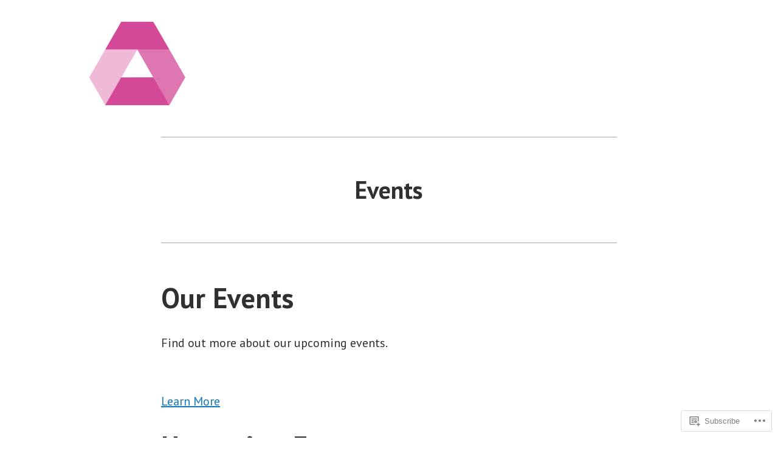

--- FILE ---
content_type: text/css;charset=utf-8
request_url: https://s0.wp.com/?custom-css=1&csblog=bjHJr&cscache=6&csrev=4
body_size: -97
content:
.circle-image{border-radius:50%;-moz-border-radius:50%;-webkit-border-radius:50%;-o-border-radius:50%}